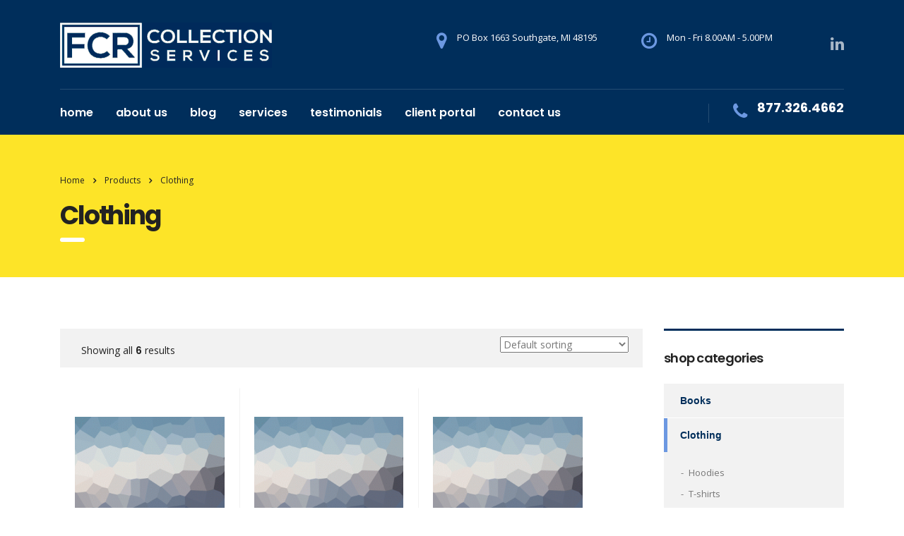

--- FILE ---
content_type: text/html; charset=UTF-8
request_url: https://placeyourcollections.com/product-category/clothing/
body_size: 11957
content:
<!DOCTYPE html>
<html lang="en-US" class="no-js">
<head>
    <meta charset="UTF-8">
    <meta name="viewport" content="width=device-width, initial-scale=1">
    <link rel="profile" href="https://gmpg.org/xfn/11">
    <link rel="pingback" href="https://placeyourcollections.com/xmlrpc.php">
    <title>Clothing &#8211; First-Class Collections</title>
<meta name='robots' content='max-image-preview:large' />
	<style>img:is([sizes="auto" i], [sizes^="auto," i]) { contain-intrinsic-size: 3000px 1500px }</style>
	<link rel='dns-prefetch' href='//static.addtoany.com' />
<link rel='dns-prefetch' href='//fonts.googleapis.com' />
<link rel="alternate" type="application/rss+xml" title="First-Class Collections &raquo; Feed" href="https://placeyourcollections.com/feed/" />
<link rel="alternate" type="application/rss+xml" title="First-Class Collections &raquo; Comments Feed" href="https://placeyourcollections.com/comments/feed/" />
<link rel="alternate" type="application/rss+xml" title="First-Class Collections &raquo; Clothing Category Feed" href="https://placeyourcollections.com/product-category/clothing/feed/" />
<script type="text/javascript">
/* <![CDATA[ */
window._wpemojiSettings = {"baseUrl":"https:\/\/s.w.org\/images\/core\/emoji\/15.0.3\/72x72\/","ext":".png","svgUrl":"https:\/\/s.w.org\/images\/core\/emoji\/15.0.3\/svg\/","svgExt":".svg","source":{"concatemoji":"https:\/\/placeyourcollections.com\/wp-includes\/js\/wp-emoji-release.min.js?ver=6.7.4"}};
/*! This file is auto-generated */
!function(i,n){var o,s,e;function c(e){try{var t={supportTests:e,timestamp:(new Date).valueOf()};sessionStorage.setItem(o,JSON.stringify(t))}catch(e){}}function p(e,t,n){e.clearRect(0,0,e.canvas.width,e.canvas.height),e.fillText(t,0,0);var t=new Uint32Array(e.getImageData(0,0,e.canvas.width,e.canvas.height).data),r=(e.clearRect(0,0,e.canvas.width,e.canvas.height),e.fillText(n,0,0),new Uint32Array(e.getImageData(0,0,e.canvas.width,e.canvas.height).data));return t.every(function(e,t){return e===r[t]})}function u(e,t,n){switch(t){case"flag":return n(e,"\ud83c\udff3\ufe0f\u200d\u26a7\ufe0f","\ud83c\udff3\ufe0f\u200b\u26a7\ufe0f")?!1:!n(e,"\ud83c\uddfa\ud83c\uddf3","\ud83c\uddfa\u200b\ud83c\uddf3")&&!n(e,"\ud83c\udff4\udb40\udc67\udb40\udc62\udb40\udc65\udb40\udc6e\udb40\udc67\udb40\udc7f","\ud83c\udff4\u200b\udb40\udc67\u200b\udb40\udc62\u200b\udb40\udc65\u200b\udb40\udc6e\u200b\udb40\udc67\u200b\udb40\udc7f");case"emoji":return!n(e,"\ud83d\udc26\u200d\u2b1b","\ud83d\udc26\u200b\u2b1b")}return!1}function f(e,t,n){var r="undefined"!=typeof WorkerGlobalScope&&self instanceof WorkerGlobalScope?new OffscreenCanvas(300,150):i.createElement("canvas"),a=r.getContext("2d",{willReadFrequently:!0}),o=(a.textBaseline="top",a.font="600 32px Arial",{});return e.forEach(function(e){o[e]=t(a,e,n)}),o}function t(e){var t=i.createElement("script");t.src=e,t.defer=!0,i.head.appendChild(t)}"undefined"!=typeof Promise&&(o="wpEmojiSettingsSupports",s=["flag","emoji"],n.supports={everything:!0,everythingExceptFlag:!0},e=new Promise(function(e){i.addEventListener("DOMContentLoaded",e,{once:!0})}),new Promise(function(t){var n=function(){try{var e=JSON.parse(sessionStorage.getItem(o));if("object"==typeof e&&"number"==typeof e.timestamp&&(new Date).valueOf()<e.timestamp+604800&&"object"==typeof e.supportTests)return e.supportTests}catch(e){}return null}();if(!n){if("undefined"!=typeof Worker&&"undefined"!=typeof OffscreenCanvas&&"undefined"!=typeof URL&&URL.createObjectURL&&"undefined"!=typeof Blob)try{var e="postMessage("+f.toString()+"("+[JSON.stringify(s),u.toString(),p.toString()].join(",")+"));",r=new Blob([e],{type:"text/javascript"}),a=new Worker(URL.createObjectURL(r),{name:"wpTestEmojiSupports"});return void(a.onmessage=function(e){c(n=e.data),a.terminate(),t(n)})}catch(e){}c(n=f(s,u,p))}t(n)}).then(function(e){for(var t in e)n.supports[t]=e[t],n.supports.everything=n.supports.everything&&n.supports[t],"flag"!==t&&(n.supports.everythingExceptFlag=n.supports.everythingExceptFlag&&n.supports[t]);n.supports.everythingExceptFlag=n.supports.everythingExceptFlag&&!n.supports.flag,n.DOMReady=!1,n.readyCallback=function(){n.DOMReady=!0}}).then(function(){return e}).then(function(){var e;n.supports.everything||(n.readyCallback(),(e=n.source||{}).concatemoji?t(e.concatemoji):e.wpemoji&&e.twemoji&&(t(e.twemoji),t(e.wpemoji)))}))}((window,document),window._wpemojiSettings);
/* ]]> */
</script>
<link rel='stylesheet' id='s5-syndication-css' href='https://placeyourcollections.com/wp-content/plugins/s5-syndication/css/s5-syndication.css?ver=6.7.4' type='text/css' media='all' />
<link rel='stylesheet' id='sbi_styles-css' href='https://placeyourcollections.com/wp-content/plugins/instagram-feed/css/sbi-styles.min.css?ver=6.8.0' type='text/css' media='all' />
<style id='wp-emoji-styles-inline-css' type='text/css'>

	img.wp-smiley, img.emoji {
		display: inline !important;
		border: none !important;
		box-shadow: none !important;
		height: 1em !important;
		width: 1em !important;
		margin: 0 0.07em !important;
		vertical-align: -0.1em !important;
		background: none !important;
		padding: 0 !important;
	}
</style>
<link rel='stylesheet' id='wp-block-library-css' href='https://placeyourcollections.com/wp-includes/css/dist/block-library/style.min.css?ver=6.7.4' type='text/css' media='all' />
<link rel='stylesheet' id='wc-blocks-vendors-style-css' href='https://placeyourcollections.com/wp-content/plugins/woocommerce/packages/woocommerce-blocks/build/wc-blocks-vendors-style.css?ver=8.7.5' type='text/css' media='all' />
<link rel='stylesheet' id='wc-blocks-style-css' href='https://placeyourcollections.com/wp-content/plugins/woocommerce/packages/woocommerce-blocks/build/wc-blocks-style.css?ver=8.7.5' type='text/css' media='all' />
<style id='classic-theme-styles-inline-css' type='text/css'>
/*! This file is auto-generated */
.wp-block-button__link{color:#fff;background-color:#32373c;border-radius:9999px;box-shadow:none;text-decoration:none;padding:calc(.667em + 2px) calc(1.333em + 2px);font-size:1.125em}.wp-block-file__button{background:#32373c;color:#fff;text-decoration:none}
</style>
<style id='global-styles-inline-css' type='text/css'>
:root{--wp--preset--aspect-ratio--square: 1;--wp--preset--aspect-ratio--4-3: 4/3;--wp--preset--aspect-ratio--3-4: 3/4;--wp--preset--aspect-ratio--3-2: 3/2;--wp--preset--aspect-ratio--2-3: 2/3;--wp--preset--aspect-ratio--16-9: 16/9;--wp--preset--aspect-ratio--9-16: 9/16;--wp--preset--color--black: #000000;--wp--preset--color--cyan-bluish-gray: #abb8c3;--wp--preset--color--white: #ffffff;--wp--preset--color--pale-pink: #f78da7;--wp--preset--color--vivid-red: #cf2e2e;--wp--preset--color--luminous-vivid-orange: #ff6900;--wp--preset--color--luminous-vivid-amber: #fcb900;--wp--preset--color--light-green-cyan: #7bdcb5;--wp--preset--color--vivid-green-cyan: #00d084;--wp--preset--color--pale-cyan-blue: #8ed1fc;--wp--preset--color--vivid-cyan-blue: #0693e3;--wp--preset--color--vivid-purple: #9b51e0;--wp--preset--gradient--vivid-cyan-blue-to-vivid-purple: linear-gradient(135deg,rgba(6,147,227,1) 0%,rgb(155,81,224) 100%);--wp--preset--gradient--light-green-cyan-to-vivid-green-cyan: linear-gradient(135deg,rgb(122,220,180) 0%,rgb(0,208,130) 100%);--wp--preset--gradient--luminous-vivid-amber-to-luminous-vivid-orange: linear-gradient(135deg,rgba(252,185,0,1) 0%,rgba(255,105,0,1) 100%);--wp--preset--gradient--luminous-vivid-orange-to-vivid-red: linear-gradient(135deg,rgba(255,105,0,1) 0%,rgb(207,46,46) 100%);--wp--preset--gradient--very-light-gray-to-cyan-bluish-gray: linear-gradient(135deg,rgb(238,238,238) 0%,rgb(169,184,195) 100%);--wp--preset--gradient--cool-to-warm-spectrum: linear-gradient(135deg,rgb(74,234,220) 0%,rgb(151,120,209) 20%,rgb(207,42,186) 40%,rgb(238,44,130) 60%,rgb(251,105,98) 80%,rgb(254,248,76) 100%);--wp--preset--gradient--blush-light-purple: linear-gradient(135deg,rgb(255,206,236) 0%,rgb(152,150,240) 100%);--wp--preset--gradient--blush-bordeaux: linear-gradient(135deg,rgb(254,205,165) 0%,rgb(254,45,45) 50%,rgb(107,0,62) 100%);--wp--preset--gradient--luminous-dusk: linear-gradient(135deg,rgb(255,203,112) 0%,rgb(199,81,192) 50%,rgb(65,88,208) 100%);--wp--preset--gradient--pale-ocean: linear-gradient(135deg,rgb(255,245,203) 0%,rgb(182,227,212) 50%,rgb(51,167,181) 100%);--wp--preset--gradient--electric-grass: linear-gradient(135deg,rgb(202,248,128) 0%,rgb(113,206,126) 100%);--wp--preset--gradient--midnight: linear-gradient(135deg,rgb(2,3,129) 0%,rgb(40,116,252) 100%);--wp--preset--font-size--small: 13px;--wp--preset--font-size--medium: 20px;--wp--preset--font-size--large: 36px;--wp--preset--font-size--x-large: 42px;--wp--preset--spacing--20: 0.44rem;--wp--preset--spacing--30: 0.67rem;--wp--preset--spacing--40: 1rem;--wp--preset--spacing--50: 1.5rem;--wp--preset--spacing--60: 2.25rem;--wp--preset--spacing--70: 3.38rem;--wp--preset--spacing--80: 5.06rem;--wp--preset--shadow--natural: 6px 6px 9px rgba(0, 0, 0, 0.2);--wp--preset--shadow--deep: 12px 12px 50px rgba(0, 0, 0, 0.4);--wp--preset--shadow--sharp: 6px 6px 0px rgba(0, 0, 0, 0.2);--wp--preset--shadow--outlined: 6px 6px 0px -3px rgba(255, 255, 255, 1), 6px 6px rgba(0, 0, 0, 1);--wp--preset--shadow--crisp: 6px 6px 0px rgba(0, 0, 0, 1);}:where(.is-layout-flex){gap: 0.5em;}:where(.is-layout-grid){gap: 0.5em;}body .is-layout-flex{display: flex;}.is-layout-flex{flex-wrap: wrap;align-items: center;}.is-layout-flex > :is(*, div){margin: 0;}body .is-layout-grid{display: grid;}.is-layout-grid > :is(*, div){margin: 0;}:where(.wp-block-columns.is-layout-flex){gap: 2em;}:where(.wp-block-columns.is-layout-grid){gap: 2em;}:where(.wp-block-post-template.is-layout-flex){gap: 1.25em;}:where(.wp-block-post-template.is-layout-grid){gap: 1.25em;}.has-black-color{color: var(--wp--preset--color--black) !important;}.has-cyan-bluish-gray-color{color: var(--wp--preset--color--cyan-bluish-gray) !important;}.has-white-color{color: var(--wp--preset--color--white) !important;}.has-pale-pink-color{color: var(--wp--preset--color--pale-pink) !important;}.has-vivid-red-color{color: var(--wp--preset--color--vivid-red) !important;}.has-luminous-vivid-orange-color{color: var(--wp--preset--color--luminous-vivid-orange) !important;}.has-luminous-vivid-amber-color{color: var(--wp--preset--color--luminous-vivid-amber) !important;}.has-light-green-cyan-color{color: var(--wp--preset--color--light-green-cyan) !important;}.has-vivid-green-cyan-color{color: var(--wp--preset--color--vivid-green-cyan) !important;}.has-pale-cyan-blue-color{color: var(--wp--preset--color--pale-cyan-blue) !important;}.has-vivid-cyan-blue-color{color: var(--wp--preset--color--vivid-cyan-blue) !important;}.has-vivid-purple-color{color: var(--wp--preset--color--vivid-purple) !important;}.has-black-background-color{background-color: var(--wp--preset--color--black) !important;}.has-cyan-bluish-gray-background-color{background-color: var(--wp--preset--color--cyan-bluish-gray) !important;}.has-white-background-color{background-color: var(--wp--preset--color--white) !important;}.has-pale-pink-background-color{background-color: var(--wp--preset--color--pale-pink) !important;}.has-vivid-red-background-color{background-color: var(--wp--preset--color--vivid-red) !important;}.has-luminous-vivid-orange-background-color{background-color: var(--wp--preset--color--luminous-vivid-orange) !important;}.has-luminous-vivid-amber-background-color{background-color: var(--wp--preset--color--luminous-vivid-amber) !important;}.has-light-green-cyan-background-color{background-color: var(--wp--preset--color--light-green-cyan) !important;}.has-vivid-green-cyan-background-color{background-color: var(--wp--preset--color--vivid-green-cyan) !important;}.has-pale-cyan-blue-background-color{background-color: var(--wp--preset--color--pale-cyan-blue) !important;}.has-vivid-cyan-blue-background-color{background-color: var(--wp--preset--color--vivid-cyan-blue) !important;}.has-vivid-purple-background-color{background-color: var(--wp--preset--color--vivid-purple) !important;}.has-black-border-color{border-color: var(--wp--preset--color--black) !important;}.has-cyan-bluish-gray-border-color{border-color: var(--wp--preset--color--cyan-bluish-gray) !important;}.has-white-border-color{border-color: var(--wp--preset--color--white) !important;}.has-pale-pink-border-color{border-color: var(--wp--preset--color--pale-pink) !important;}.has-vivid-red-border-color{border-color: var(--wp--preset--color--vivid-red) !important;}.has-luminous-vivid-orange-border-color{border-color: var(--wp--preset--color--luminous-vivid-orange) !important;}.has-luminous-vivid-amber-border-color{border-color: var(--wp--preset--color--luminous-vivid-amber) !important;}.has-light-green-cyan-border-color{border-color: var(--wp--preset--color--light-green-cyan) !important;}.has-vivid-green-cyan-border-color{border-color: var(--wp--preset--color--vivid-green-cyan) !important;}.has-pale-cyan-blue-border-color{border-color: var(--wp--preset--color--pale-cyan-blue) !important;}.has-vivid-cyan-blue-border-color{border-color: var(--wp--preset--color--vivid-cyan-blue) !important;}.has-vivid-purple-border-color{border-color: var(--wp--preset--color--vivid-purple) !important;}.has-vivid-cyan-blue-to-vivid-purple-gradient-background{background: var(--wp--preset--gradient--vivid-cyan-blue-to-vivid-purple) !important;}.has-light-green-cyan-to-vivid-green-cyan-gradient-background{background: var(--wp--preset--gradient--light-green-cyan-to-vivid-green-cyan) !important;}.has-luminous-vivid-amber-to-luminous-vivid-orange-gradient-background{background: var(--wp--preset--gradient--luminous-vivid-amber-to-luminous-vivid-orange) !important;}.has-luminous-vivid-orange-to-vivid-red-gradient-background{background: var(--wp--preset--gradient--luminous-vivid-orange-to-vivid-red) !important;}.has-very-light-gray-to-cyan-bluish-gray-gradient-background{background: var(--wp--preset--gradient--very-light-gray-to-cyan-bluish-gray) !important;}.has-cool-to-warm-spectrum-gradient-background{background: var(--wp--preset--gradient--cool-to-warm-spectrum) !important;}.has-blush-light-purple-gradient-background{background: var(--wp--preset--gradient--blush-light-purple) !important;}.has-blush-bordeaux-gradient-background{background: var(--wp--preset--gradient--blush-bordeaux) !important;}.has-luminous-dusk-gradient-background{background: var(--wp--preset--gradient--luminous-dusk) !important;}.has-pale-ocean-gradient-background{background: var(--wp--preset--gradient--pale-ocean) !important;}.has-electric-grass-gradient-background{background: var(--wp--preset--gradient--electric-grass) !important;}.has-midnight-gradient-background{background: var(--wp--preset--gradient--midnight) !important;}.has-small-font-size{font-size: var(--wp--preset--font-size--small) !important;}.has-medium-font-size{font-size: var(--wp--preset--font-size--medium) !important;}.has-large-font-size{font-size: var(--wp--preset--font-size--large) !important;}.has-x-large-font-size{font-size: var(--wp--preset--font-size--x-large) !important;}
:where(.wp-block-post-template.is-layout-flex){gap: 1.25em;}:where(.wp-block-post-template.is-layout-grid){gap: 1.25em;}
:where(.wp-block-columns.is-layout-flex){gap: 2em;}:where(.wp-block-columns.is-layout-grid){gap: 2em;}
:root :where(.wp-block-pullquote){font-size: 1.5em;line-height: 1.6;}
</style>
<link rel='stylesheet' id='booked-tooltipster-css' href='https://placeyourcollections.com/wp-content/plugins/booked/assets/js/tooltipster/css/tooltipster.css?ver=3.3.0' type='text/css' media='all' />
<link rel='stylesheet' id='booked-tooltipster-theme-css' href='https://placeyourcollections.com/wp-content/plugins/booked/assets/js/tooltipster/css/themes/tooltipster-light.css?ver=3.3.0' type='text/css' media='all' />
<link rel='stylesheet' id='booked-animations-css' href='https://placeyourcollections.com/wp-content/plugins/booked/assets/css/animations.css?ver=2.4.3' type='text/css' media='all' />
<link rel='stylesheet' id='booked-css-css' href='https://placeyourcollections.com/wp-content/plugins/booked/dist/booked.css?ver=2.4.3' type='text/css' media='all' />
<style id='booked-css-inline-css' type='text/css'>
#ui-datepicker-div.booked_custom_date_picker table.ui-datepicker-calendar tbody td a.ui-state-active,#ui-datepicker-div.booked_custom_date_picker table.ui-datepicker-calendar tbody td a.ui-state-active:hover,body #booked-profile-page input[type=submit].button-primary:hover,body .booked-list-view button.button:hover, body .booked-list-view input[type=submit].button-primary:hover,body div.booked-calendar input[type=submit].button-primary:hover,body .booked-modal input[type=submit].button-primary:hover,body div.booked-calendar .bc-head,body div.booked-calendar .bc-head .bc-col,body div.booked-calendar .booked-appt-list .timeslot .timeslot-people button:hover,body #booked-profile-page .booked-profile-header,body #booked-profile-page .booked-tabs li.active a,body #booked-profile-page .booked-tabs li.active a:hover,body #booked-profile-page .appt-block .google-cal-button > a:hover,#ui-datepicker-div.booked_custom_date_picker .ui-datepicker-header{ background:#c4f2d4 !important; }body #booked-profile-page input[type=submit].button-primary:hover,body div.booked-calendar input[type=submit].button-primary:hover,body .booked-list-view button.button:hover, body .booked-list-view input[type=submit].button-primary:hover,body .booked-modal input[type=submit].button-primary:hover,body div.booked-calendar .bc-head .bc-col,body div.booked-calendar .booked-appt-list .timeslot .timeslot-people button:hover,body #booked-profile-page .booked-profile-header,body #booked-profile-page .appt-block .google-cal-button > a:hover{ border-color:#c4f2d4 !important; }body div.booked-calendar .bc-row.days,body div.booked-calendar .bc-row.days .bc-col,body .booked-calendarSwitcher.calendar,body #booked-profile-page .booked-tabs,#ui-datepicker-div.booked_custom_date_picker table.ui-datepicker-calendar thead,#ui-datepicker-div.booked_custom_date_picker table.ui-datepicker-calendar thead th{ background:#039146 !important; }body div.booked-calendar .bc-row.days .bc-col,body #booked-profile-page .booked-tabs{ border-color:#039146 !important; }#ui-datepicker-div.booked_custom_date_picker table.ui-datepicker-calendar tbody td.ui-datepicker-today a,#ui-datepicker-div.booked_custom_date_picker table.ui-datepicker-calendar tbody td.ui-datepicker-today a:hover,body #booked-profile-page input[type=submit].button-primary,body div.booked-calendar input[type=submit].button-primary,body .booked-list-view button.button, body .booked-list-view input[type=submit].button-primary,body .booked-list-view button.button, body .booked-list-view input[type=submit].button-primary,body .booked-modal input[type=submit].button-primary,body div.booked-calendar .booked-appt-list .timeslot .timeslot-people button,body #booked-profile-page .booked-profile-appt-list .appt-block.approved .status-block,body #booked-profile-page .appt-block .google-cal-button > a,body .booked-modal p.booked-title-bar,body div.booked-calendar .bc-col:hover .date span,body .booked-list-view a.booked_list_date_picker_trigger.booked-dp-active,body .booked-list-view a.booked_list_date_picker_trigger.booked-dp-active:hover,.booked-ms-modal .booked-book-appt,body #booked-profile-page .booked-tabs li a .counter{ background:#56c477; }body #booked-profile-page input[type=submit].button-primary,body div.booked-calendar input[type=submit].button-primary,body .booked-list-view button.button, body .booked-list-view input[type=submit].button-primary,body .booked-list-view button.button, body .booked-list-view input[type=submit].button-primary,body .booked-modal input[type=submit].button-primary,body #booked-profile-page .appt-block .google-cal-button > a,body div.booked-calendar .booked-appt-list .timeslot .timeslot-people button,body .booked-list-view a.booked_list_date_picker_trigger.booked-dp-active,body .booked-list-view a.booked_list_date_picker_trigger.booked-dp-active:hover{ border-color:#56c477; }body .booked-modal .bm-window p i.fa,body .booked-modal .bm-window a,body .booked-appt-list .booked-public-appointment-title,body .booked-modal .bm-window p.appointment-title,.booked-ms-modal.visible:hover .booked-book-appt{ color:#56c477; }.booked-appt-list .timeslot.has-title .booked-public-appointment-title { color:inherit; }
</style>
<link rel='stylesheet' id='contact-form-7-css' href='https://placeyourcollections.com/wp-content/plugins/contact-form-7/includes/css/styles.css?ver=5.6.4' type='text/css' media='all' />
<link rel='stylesheet' id='stm-stm-css' href="https://placeyourcollections.com/wp-content/uploads/stm_fonts/stm/stm.css?ver=1.0" type='text/css' media='all' />
<link rel='stylesheet' id='tp_twitter_plugin_css-css' href='https://placeyourcollections.com/wp-content/plugins/recent-tweets-widget/tp_twitter_plugin.css?ver=1.0' type='text/css' media='screen' />
<link rel='stylesheet' id='rs-plugin-settings-css' href='https://placeyourcollections.com/wp-content/plugins/revslider/public/assets/css/settings.css?ver=5.4.5.1' type='text/css' media='all' />
<style id='rs-plugin-settings-inline-css' type='text/css'>
#rs-demo-id {}
</style>
<link rel='stylesheet' id='woocommerce-layout-css' href='https://placeyourcollections.com/wp-content/plugins/woocommerce/assets/css/woocommerce-layout.css?ver=7.1.0' type='text/css' media='all' />
<link rel='stylesheet' id='woocommerce-smallscreen-css' href='https://placeyourcollections.com/wp-content/plugins/woocommerce/assets/css/woocommerce-smallscreen.css?ver=7.1.0' type='text/css' media='only screen and (max-width: 768px)' />
<link rel='stylesheet' id='woocommerce-general-css' href='https://placeyourcollections.com/wp-content/plugins/woocommerce/assets/css/woocommerce.css?ver=7.1.0' type='text/css' media='all' />
<style id='woocommerce-inline-inline-css' type='text/css'>
.woocommerce form .form-row .required { visibility: visible; }
</style>
<link rel='stylesheet' id='bootstrap-css' href='https://placeyourcollections.com/wp-content/themes/consulting/assets/css/bootstrap.min.css?ver=3.7.4' type='text/css' media='all' />
<link rel='stylesheet' id='font-awesome-css' href='https://placeyourcollections.com/wp-content/themes/consulting/assets/css/font-awesome.min.css?ver=3.7.4' type='text/css' media='all' />
<link rel='stylesheet' id='consulting-style-css' href='https://placeyourcollections.com/wp-content/themes/consulting/style.css?ver=3.7.4' type='text/css' media='all' />
<link rel='stylesheet' id='consulting-layout-css' href='https://placeyourcollections.com/wp-content/themes/consulting/assets/css/layout_1/main.css?ver=3.7.4' type='text/css' media='all' />
<style id='consulting-layout-inline-css' type='text/css'>
.page_title{ }
</style>
<link rel='stylesheet' id='select2-css' href='https://placeyourcollections.com/wp-content/themes/consulting/assets/css/select2.min.css?ver=3.7.4' type='text/css' media='all' />
<link rel='stylesheet' id='consulting-default-font-css' href='https://fonts.googleapis.com/css?family=Open+Sans%3A400%2C300%2C300italic%2C400italic%2C600%2C600italic%2C700%2C700italic%2C800%2C800italic%26subset%3Dlatin%2Cgreek%2Cgreek-ext%2Cvietnamese%2Ccyrillic-ext%2Clatin-ext%2Ccyrillic%7CPoppins%3A400%2C500%2C300%2C600%2C700%26subset%3Dlatin%2Clatin-ext%2Cdevanagari&#038;ver=3.7.4' type='text/css' media='all' />
<link rel='stylesheet' id='booked-wc-fe-styles-css' href='https://placeyourcollections.com/wp-content/plugins/booked/includes/add-ons/woocommerce-payments//css/frontend-style.css?ver=6.7.4' type='text/css' media='all' />
<link rel='stylesheet' id='addtoany-css' href='https://placeyourcollections.com/wp-content/plugins/add-to-any/addtoany.min.css?ver=1.16' type='text/css' media='all' />
<script type="text/javascript" src="https://placeyourcollections.com/wp-includes/js/jquery/jquery.min.js?ver=3.7.1" id="jquery-core-js"></script>
<script type="text/javascript" src="https://placeyourcollections.com/wp-includes/js/jquery/jquery-migrate.min.js?ver=3.4.1" id="jquery-migrate-js"></script>
<script type="text/javascript" src="https://placeyourcollections.com/wp-content/plugins/s5-syndication/js/s5-syndication.js?ver=6.7.4" id="s5-syndication-js"></script>
<script type="text/javascript" id="addtoany-core-js-before">
/* <![CDATA[ */
window.a2a_config=window.a2a_config||{};a2a_config.callbacks=[];a2a_config.overlays=[];a2a_config.templates={};
/* ]]> */
</script>
<script type="text/javascript" defer src="https://static.addtoany.com/menu/page.js" id="addtoany-core-js"></script>
<script type="text/javascript" defer src="https://placeyourcollections.com/wp-content/plugins/add-to-any/addtoany.min.js?ver=1.1" id="addtoany-jquery-js"></script>
<script type="text/javascript" src="https://placeyourcollections.com/wp-content/plugins/revslider/public/assets/js/jquery.themepunch.tools.min.js?ver=5.4.5.1" id="tp-tools-js"></script>
<script type="text/javascript" src="https://placeyourcollections.com/wp-content/plugins/revslider/public/assets/js/jquery.themepunch.revolution.min.js?ver=5.4.5.1" id="revmin-js"></script>
<script type="text/javascript" src="https://placeyourcollections.com/wp-content/plugins/woocommerce/assets/js/jquery-blockui/jquery.blockUI.min.js?ver=2.7.0-wc.7.1.0" id="jquery-blockui-js"></script>
<script type="text/javascript" id="wc-add-to-cart-js-extra">
/* <![CDATA[ */
var wc_add_to_cart_params = {"ajax_url":"\/wp-admin\/admin-ajax.php","wc_ajax_url":"\/?wc-ajax=%%endpoint%%","i18n_view_cart":"View cart","cart_url":"https:\/\/placeyourcollections.com","is_cart":"","cart_redirect_after_add":"no"};
/* ]]> */
</script>
<script type="text/javascript" src="https://placeyourcollections.com/wp-content/plugins/woocommerce/assets/js/frontend/add-to-cart.min.js?ver=7.1.0" id="wc-add-to-cart-js"></script>
<script type="text/javascript" src="https://placeyourcollections.com/wp-content/plugins/js_composer/assets/js/vendors/woocommerce-add-to-cart.js?ver=5.1" id="vc_woocommerce-add-to-cart-js-js"></script>
<script type="text/javascript" id="booked-wc-fe-functions-js-extra">
/* <![CDATA[ */
var booked_wc_variables = {"prefix":"booked_wc_","ajaxurl":"https:\/\/placeyourcollections.com\/wp-admin\/admin-ajax.php","i18n_confirm_appt_edit":"Are you sure you want to change the appointment date? By doing so, the appointment date will need to be approved again.","i18n_pay":"Are you sure you want to add the appointment to cart and go to checkout?","i18n_mark_paid":"Are you sure you want to mark this appointment as \"Paid\"?","i18n_paid":"Paid","i18n_awaiting_payment":"Awaiting Payment","checkout_page":""};
/* ]]> */
</script>
<script type="text/javascript" src="https://placeyourcollections.com/wp-content/plugins/booked/includes/add-ons/woocommerce-payments//js/frontend-functions.js?ver=6.7.4" id="booked-wc-fe-functions-js"></script>
<link rel="https://api.w.org/" href="https://placeyourcollections.com/wp-json/" /><link rel="alternate" title="JSON" type="application/json" href="https://placeyourcollections.com/wp-json/wp/v2/product_cat/58" /><link rel="EditURI" type="application/rsd+xml" title="RSD" href="https://placeyourcollections.com/xmlrpc.php?rsd" />
<meta name="generator" content="WordPress 6.7.4" />
<meta name="generator" content="WooCommerce 7.1.0" />
		<script type="text/javascript">
			var ajaxurl = 'https://placeyourcollections.com/wp-admin/admin-ajax.php';
		</script>
			<noscript><style>.woocommerce-product-gallery{ opacity: 1 !important; }</style></noscript>
	<style type="text/css">.recentcomments a{display:inline !important;padding:0 !important;margin:0 !important;}</style><meta name="generator" content="Powered by Visual Composer - drag and drop page builder for WordPress."/>
<!--[if lte IE 9]><link rel="stylesheet" type="text/css" href="https://placeyourcollections.com/wp-content/plugins/js_composer/assets/css/vc_lte_ie9.min.css" media="screen"><![endif]--><meta name="generator" content="Powered by Slider Revolution 5.4.5.1 - responsive, Mobile-Friendly Slider Plugin for WordPress with comfortable drag and drop interface." />
<link rel="icon" href="https://placeyourcollections.com/wp-content/uploads/2018/03/cropped-FCRFavicon-32x32.png" sizes="32x32" />
<link rel="icon" href="https://placeyourcollections.com/wp-content/uploads/2018/03/cropped-FCRFavicon-192x192.png" sizes="192x192" />
<link rel="apple-touch-icon" href="https://placeyourcollections.com/wp-content/uploads/2018/03/cropped-FCRFavicon-180x180.png" />
<meta name="msapplication-TileImage" content="https://placeyourcollections.com/wp-content/uploads/2018/03/cropped-FCRFavicon-270x270.png" />
<script type="text/javascript">function setREVStartSize(e){
				try{ var i=jQuery(window).width(),t=9999,r=0,n=0,l=0,f=0,s=0,h=0;					
					if(e.responsiveLevels&&(jQuery.each(e.responsiveLevels,function(e,f){f>i&&(t=r=f,l=e),i>f&&f>r&&(r=f,n=e)}),t>r&&(l=n)),f=e.gridheight[l]||e.gridheight[0]||e.gridheight,s=e.gridwidth[l]||e.gridwidth[0]||e.gridwidth,h=i/s,h=h>1?1:h,f=Math.round(h*f),"fullscreen"==e.sliderLayout){var u=(e.c.width(),jQuery(window).height());if(void 0!=e.fullScreenOffsetContainer){var c=e.fullScreenOffsetContainer.split(",");if (c) jQuery.each(c,function(e,i){u=jQuery(i).length>0?u-jQuery(i).outerHeight(!0):u}),e.fullScreenOffset.split("%").length>1&&void 0!=e.fullScreenOffset&&e.fullScreenOffset.length>0?u-=jQuery(window).height()*parseInt(e.fullScreenOffset,0)/100:void 0!=e.fullScreenOffset&&e.fullScreenOffset.length>0&&(u-=parseInt(e.fullScreenOffset,0))}f=u}else void 0!=e.minHeight&&f<e.minHeight&&(f=e.minHeight);e.c.closest(".rev_slider_wrapper").css({height:f})					
				}catch(d){console.log("Failure at Presize of Slider:"+d)}
			};</script>
<style type="text/css" title="dynamic-css" class="options-output">.top_nav_wr .top_nav .logo a img{width:300px;}.top_nav_wr .top_nav .logo a img{height:64px;}.header_top .logo a{margin-top:0px;}.top_nav_wr .top_nav .logo a{margin-bottom:0px;}</style>
<noscript><style type="text/css"> .wpb_animate_when_almost_visible { opacity: 1; }</style></noscript></head>
<body class="archive tax-product_cat term-clothing term-58 theme-consulting woocommerce woocommerce-page woocommerce-no-js site_layout_1  header_style_3 sticky_menu wpb-js-composer js-comp-ver-5.1 vc_responsive">
<div id="wrapper">
<div id="fullpage" class="content_wrapper">
<header id="header">
                <div class="header_top clearfix">
            <div class="container">
                                    <div class="header_socials">
                                                    <a target="_blank" href="https://www.linkedin.com/company/fedchex"><i class="fa fa-linkedin"></i></a>
                                            </div>
                                <div class="logo">
                                            <a href="https://placeyourcollections.com/"><img src="https://www.placeyourcollections.com/wp-content/uploads/2018/05/FCRLogo_blue_wt_300px.jpg" style="width: 300px; height: 64px;" alt="First-Class Collections" /></a>
                                    </div>
                                                                                <div class="icon_text clearfix">
                            <div class="icon"><i class="fa fa fa-clock-o"></i></div>
                            <div class="text">
                                Mon - Fri 8.00AM - 5.00PM
                            </div>
                        </div>
                                                                <div class="icon_text clearfix">
                            <div class="icon"><i class="fa fa fa-map-marker"></i></div>
                            <div class="text stm_st_address_1">
                                PO Box 1663
Southgate, MI 48195                            </div>
                        </div>
                                                </div>
        </div>
        <div class="top_nav">
            <div class="container">
                <div class="top_nav_wrapper clearfix">
                    <ul id="menu-main-menu" class="main_menu_nav"><li id="menu-item-1032" class="menu-item menu-item-type-post_type menu-item-object-page menu-item-home menu-item-1032"><a href="https://placeyourcollections.com/">home</a></li>
<li id="menu-item-1037" class="menu-item menu-item-type-post_type menu-item-object-page menu-item-has-children menu-item-1037"><a href="https://placeyourcollections.com/company-overview/">about us</a>
<ul class="sub-menu">
	<li id="menu-item-1039" class="menu-item menu-item-type-post_type menu-item-object-page menu-item-1039"><a href="https://placeyourcollections.com/our-approach/">Our approach</a></li>
	<li id="menu-item-1044" class="menu-item menu-item-type-post_type menu-item-object-page menu-item-1044"><a href="https://placeyourcollections.com/company-overview/our-partners/">partners and affiliations</a></li>
</ul>
</li>
<li id="menu-item-1530" class="menu-item menu-item-type-post_type menu-item-object-page menu-item-1530"><a href="https://placeyourcollections.com/blog/">blog</a></li>
<li id="menu-item-1349" class="menu-item menu-item-type-post_type menu-item-object-stm_service menu-item-1349"><a href="https://placeyourcollections.com/services/accounts-receivable/">services</a></li>
<li id="menu-item-1038" class="menu-item menu-item-type-post_type menu-item-object-page menu-item-1038"><a href="https://placeyourcollections.com/testimonials-page/">testimonials</a></li>
<li id="menu-item-1463" class="menu-item menu-item-type-custom menu-item-object-custom menu-item-1463"><a href="https://fedchex.interprose.com/login.do?customerID=FEDCHEX">client portal</a></li>
<li id="menu-item-1052" class="menu-item menu-item-type-post_type menu-item-object-page menu-item-1052"><a href="https://placeyourcollections.com/contact-us/">contact us</a></li>
</ul>                                            <div class="icon_text clearfix">
                            <div class="icon"><i class="fa fa fa-phone"></i></div>
                            <div class="text"><strong>877.326.4662</strong></div>
                        </div>
                                                                                                </div>
            </div>
        </div>
    
    <div class="mobile_header">
        <div class="logo_wrapper clearfix">
            <div class="logo">
                                    <a href="https://placeyourcollections.com/"><img src="https://www.placeyourcollections.com/wp-content/uploads/2018/05/FCRLogo_blue_wt_300px.jpg" style="width: 300px; height: 64px;" alt="First-Class Collections" /></a>
                            </div>
            <div id="menu_toggle">
                <button></button>
            </div>
        </div>
        <div class="header_info">
            <div class="top_nav_mobile">
                <ul id="menu-main-menu-1" class="main_menu_nav"><li class="menu-item menu-item-type-post_type menu-item-object-page menu-item-home menu-item-1032"><a href="https://placeyourcollections.com/">home</a></li>
<li class="menu-item menu-item-type-post_type menu-item-object-page menu-item-has-children menu-item-1037"><a href="https://placeyourcollections.com/company-overview/">about us</a>
<ul class="sub-menu">
	<li class="menu-item menu-item-type-post_type menu-item-object-page menu-item-1039"><a href="https://placeyourcollections.com/our-approach/">Our approach</a></li>
	<li class="menu-item menu-item-type-post_type menu-item-object-page menu-item-1044"><a href="https://placeyourcollections.com/company-overview/our-partners/">partners and affiliations</a></li>
</ul>
</li>
<li class="menu-item menu-item-type-post_type menu-item-object-page menu-item-1530"><a href="https://placeyourcollections.com/blog/">blog</a></li>
<li class="menu-item menu-item-type-post_type menu-item-object-stm_service menu-item-1349"><a href="https://placeyourcollections.com/services/accounts-receivable/">services</a></li>
<li class="menu-item menu-item-type-post_type menu-item-object-page menu-item-1038"><a href="https://placeyourcollections.com/testimonials-page/">testimonials</a></li>
<li class="menu-item menu-item-type-custom menu-item-object-custom menu-item-1463"><a href="https://fedchex.interprose.com/login.do?customerID=FEDCHEX">client portal</a></li>
<li class="menu-item menu-item-type-post_type menu-item-object-page menu-item-1052"><a href="https://placeyourcollections.com/contact-us/">contact us</a></li>
</ul>            </div>
                            <div class="icon_texts">
                                            <div class="icon_text clearfix">
                            <div class="icon"><i class="fa fa fa-phone"></i></div>
                            <div class="text">
                                <strong>877.326.4662</strong>                            </div>
                        </div>
                                                                <div class="icon_text clearfix">
                            <div class="icon"><i class="fa fa fa-clock-o"></i></div>
                            <div class="text">
                                Mon - Fri 8.00AM - 5.00PM<br />
                            </div>
                        </div>
                                                                <div class="icon_text clearfix">
                            <div class="icon"><i class="fa fa fa-map-marker"></i></div>
                            <div class="text">
                                PO Box 1663<br />
Southgate, MI 48195                            </div>
                        </div>
                                    </div>
                    </div>
    </div>
</header>
<div id="main" >
    	<div class="page_title">
					<div class="container">
				            <div class="breadcrumbs">
                <!-- Breadcrumb NavXT 7.4.1 -->
<span typeof="v:Breadcrumb"><a rel="v:url" property="v:title" title="Go to First-Class Collections." href="https://placeyourcollections.com" class="home">Home</a></span><span><i class="fa fa-angle-right"></i></span><span property="itemListElement" typeof="ListItem"><a property="item" typeof="WebPage" title="Go to Products." href="https://placeyourcollections.com/shop/" class="archive post-product-archive"><span property="name">Products</span></a><meta property="position" content="2"></span><span><i class="fa fa-angle-right"></i></span><span property="itemListElement" typeof="ListItem"><span property="name">Clothing</span><meta property="position" content="3"></span>            </div>
        															<h1 class="h2">Clothing</h1>
												</div>
			</div>
    <div class="container">

<div class="row"><div class="col-lg-9 col-md-9 col-sm-12 col-xs-12"><div class="col_in __padd-right">		<div id="primary" class="content-area"><main id="main" class="site-main" role="main">
		
		
		
			<div class="woocommerce-notices-wrapper"></div><div class="woocommerce_before_shop_loop"><p class="woocommerce-result-count">
	Showing all <strong>6</strong> results</p>
<form class="woocommerce-ordering" method="get">
	<select name="orderby" class="orderby" aria-label="Shop order">
					<option value="menu_order"  selected='selected'>Default sorting</option>
					<option value="popularity" >Sort by popularity</option>
					<option value="rating" >Sort by average rating</option>
					<option value="date" >Sort by latest</option>
					<option value="price" >Sort by price: low to high</option>
					<option value="price-desc" >Sort by price: high to low</option>
			</select>
	<input type="hidden" name="paged" value="1" />
	</form>
</div>
			<ul class="products columns-3">

				
				
					<li class="product type-product post-56 status-publish first instock product_cat-clothing product_cat-hoodies has-post-thumbnail shipping-taxable purchasable product-type-simple">
	<a href="https://placeyourcollections.com/product/ninja-silhouette-2/" class="woocommerce-LoopProduct-link woocommerce-loop-product__link"><img width="300" height="300" src="https://placeyourcollections.com/wp-content/uploads/2015/12/placeholder-300x300.gif" class="attachment-woocommerce_thumbnail size-woocommerce_thumbnail" alt="placeholder" decoding="async" fetchpriority="high" srcset="https://placeyourcollections.com/wp-content/uploads/2015/12/placeholder-300x300.gif 300w, https://placeyourcollections.com/wp-content/uploads/2015/12/placeholder-150x150.gif 150w, https://placeyourcollections.com/wp-content/uploads/2015/12/placeholder-180x180.gif 180w, https://placeyourcollections.com/wp-content/uploads/2015/12/placeholder-600x600.gif 600w, https://placeyourcollections.com/wp-content/uploads/2015/12/placeholder-50x50.gif 50w, https://placeyourcollections.com/wp-content/uploads/2015/12/placeholder-320x320.gif 320w" sizes="(max-width: 300px) 100vw, 300px" /><h2 class="woocommerce-loop-product__title">Lords of Strategy</h2><div class="author">by jgordy</div>	<div class="star-rating-wr">
		<div class="star-rating" role="img" aria-label="Rated 4.00 out of 5"><span style="width:80%">Rated <strong class="rating">4.00</strong> out of 5</span></div>	</div>

	<span class="price"><span class="woocommerce-Price-amount amount"><bdi><span class="woocommerce-Price-currencySymbol">&#36;</span>35.00</bdi></span></span>
</a><a rel="nofollow" href="?add-to-cart=56" data-quantity="1" data-product_id="56" data-product_sku="" class="button wp-element-button product_type_simple add_to_cart_button ajax_add_to_cart icon_right bordered">Add to cart <i class="fa fa-chevron-right"></i></a></li>

				
					<li class="product type-product post-885 status-publish instock product_cat-clothing product_cat-t-shirts product_tag-ideas product_tag-inventors product_tag-performance has-post-thumbnail shipping-taxable purchasable product-type-simple">
	<a href="https://placeyourcollections.com/product/premium-quality/" class="woocommerce-LoopProduct-link woocommerce-loop-product__link"><img width="300" height="300" src="https://placeyourcollections.com/wp-content/uploads/2015/12/placeholder-300x300.gif" class="attachment-woocommerce_thumbnail size-woocommerce_thumbnail" alt="placeholder" decoding="async" srcset="https://placeyourcollections.com/wp-content/uploads/2015/12/placeholder-300x300.gif 300w, https://placeyourcollections.com/wp-content/uploads/2015/12/placeholder-150x150.gif 150w, https://placeyourcollections.com/wp-content/uploads/2015/12/placeholder-180x180.gif 180w, https://placeyourcollections.com/wp-content/uploads/2015/12/placeholder-600x600.gif 600w, https://placeyourcollections.com/wp-content/uploads/2015/12/placeholder-50x50.gif 50w, https://placeyourcollections.com/wp-content/uploads/2015/12/placeholder-320x320.gif 320w" sizes="(max-width: 300px) 100vw, 300px" /><h2 class="woocommerce-loop-product__title">Premium Quality</h2><div class="author">by jgordy</div>	<div class="star-rating-wr">
		<div class="star-rating" role="img" aria-label="Rated 4.50 out of 5"><span style="width:90%">Rated <strong class="rating">4.50</strong> out of 5</span></div>	</div>

	<span class="price"><span class="woocommerce-Price-amount amount"><bdi><span class="woocommerce-Price-currencySymbol">&#36;</span>20.00</bdi></span></span>
</a><a rel="nofollow" href="?add-to-cart=885" data-quantity="1" data-product_id="885" data-product_sku="" class="button wp-element-button product_type_simple add_to_cart_button ajax_add_to_cart icon_right bordered">Add to cart <i class="fa fa-chevron-right"></i></a></li>

				
					<li class="product type-product post-889 status-publish last instock product_cat-clothing product_cat-t-shirts has-post-thumbnail shipping-taxable product-type-simple">
	<a href="https://placeyourcollections.com/product/ship-your-idea-2/" class="woocommerce-LoopProduct-link woocommerce-loop-product__link"><img width="300" height="300" src="https://placeyourcollections.com/wp-content/uploads/2015/12/placeholder-300x300.gif" class="attachment-woocommerce_thumbnail size-woocommerce_thumbnail" alt="placeholder" decoding="async" srcset="https://placeyourcollections.com/wp-content/uploads/2015/12/placeholder-300x300.gif 300w, https://placeyourcollections.com/wp-content/uploads/2015/12/placeholder-150x150.gif 150w, https://placeyourcollections.com/wp-content/uploads/2015/12/placeholder-180x180.gif 180w, https://placeyourcollections.com/wp-content/uploads/2015/12/placeholder-600x600.gif 600w, https://placeyourcollections.com/wp-content/uploads/2015/12/placeholder-50x50.gif 50w, https://placeyourcollections.com/wp-content/uploads/2015/12/placeholder-320x320.gif 320w" sizes="(max-width: 300px) 100vw, 300px" /><h2 class="woocommerce-loop-product__title">Ship Your Idea</h2><div class="author">by jgordy</div>	<div class="star-rating-wr">
		<div class="star-rating" role="img" aria-label="Rated 4.00 out of 5"><span style="width:80%">Rated <strong class="rating">4.00</strong> out of 5</span></div>	</div>

</a><a rel="nofollow" href="https://placeyourcollections.com/product/ship-your-idea-2/" data-quantity="1" data-product_id="889" data-product_sku="" class="button wp-element-button product_type_simple icon_right bordered">Read more <i class="fa fa-chevron-right"></i></a></li>

				
					<li class="product type-product post-892 status-publish first instock product_cat-clothing product_cat-hoodies product_tag-consulting product_tag-market has-post-thumbnail shipping-taxable purchasable product-type-simple">
	<a href="https://placeyourcollections.com/product/happy-ninja-2/" class="woocommerce-LoopProduct-link woocommerce-loop-product__link"><img width="300" height="300" src="https://placeyourcollections.com/wp-content/uploads/2015/12/placeholder-300x300.gif" class="attachment-woocommerce_thumbnail size-woocommerce_thumbnail" alt="placeholder" decoding="async" loading="lazy" srcset="https://placeyourcollections.com/wp-content/uploads/2015/12/placeholder-300x300.gif 300w, https://placeyourcollections.com/wp-content/uploads/2015/12/placeholder-150x150.gif 150w, https://placeyourcollections.com/wp-content/uploads/2015/12/placeholder-180x180.gif 180w, https://placeyourcollections.com/wp-content/uploads/2015/12/placeholder-600x600.gif 600w, https://placeyourcollections.com/wp-content/uploads/2015/12/placeholder-50x50.gif 50w, https://placeyourcollections.com/wp-content/uploads/2015/12/placeholder-320x320.gif 320w" sizes="auto, (max-width: 300px) 100vw, 300px" /><h2 class="woocommerce-loop-product__title">The art of the deal</h2><div class="author">by jgordy</div>	<div class="star-rating-wr">
		<div class="star-rating" role="img" aria-label="Rated 3.00 out of 5"><span style="width:60%">Rated <strong class="rating">3.00</strong> out of 5</span></div>	</div>

	<span class="price"><span class="woocommerce-Price-amount amount"><bdi><span class="woocommerce-Price-currencySymbol">&#36;</span>35.00</bdi></span></span>
</a><a rel="nofollow" href="?add-to-cart=892" data-quantity="1" data-product_id="892" data-product_sku="" class="button wp-element-button product_type_simple add_to_cart_button ajax_add_to_cart icon_right bordered">Add to cart <i class="fa fa-chevron-right"></i></a></li>

				
					<li class="product type-product post-15 status-publish instock product_cat-clothing product_cat-t-shirts product_tag-millenials product_tag-wealth has-post-thumbnail sale shipping-taxable purchasable product-type-simple">
	<a href="https://placeyourcollections.com/product/woo-logo/" class="woocommerce-LoopProduct-link woocommerce-loop-product__link">
	<span class="onsale">Sale!</span>
	<img width="300" height="300" src="https://placeyourcollections.com/wp-content/uploads/2015/12/placeholder-300x300.gif" class="attachment-woocommerce_thumbnail size-woocommerce_thumbnail" alt="placeholder" decoding="async" loading="lazy" srcset="https://placeyourcollections.com/wp-content/uploads/2015/12/placeholder-300x300.gif 300w, https://placeyourcollections.com/wp-content/uploads/2015/12/placeholder-150x150.gif 150w, https://placeyourcollections.com/wp-content/uploads/2015/12/placeholder-180x180.gif 180w, https://placeyourcollections.com/wp-content/uploads/2015/12/placeholder-600x600.gif 600w, https://placeyourcollections.com/wp-content/uploads/2015/12/placeholder-50x50.gif 50w, https://placeyourcollections.com/wp-content/uploads/2015/12/placeholder-320x320.gif 320w" sizes="auto, (max-width: 300px) 100vw, 300px" /><h2 class="woocommerce-loop-product__title">Woo Logo</h2><div class="author">by jgordy</div>	<div class="star-rating-wr">
		<div class="star-rating" role="img" aria-label="Rated 4.00 out of 5"><span style="width:80%">Rated <strong class="rating">4.00</strong> out of 5</span></div>	</div>

	<span class="price"><del aria-hidden="true"><span class="woocommerce-Price-amount amount"><bdi><span class="woocommerce-Price-currencySymbol">&#36;</span>20.00</bdi></span></del> <ins><span class="woocommerce-Price-amount amount"><bdi><span class="woocommerce-Price-currencySymbol">&#36;</span>18.00</bdi></span></ins></span>
</a><a rel="nofollow" href="?add-to-cart=15" data-quantity="1" data-product_id="15" data-product_sku="" class="button wp-element-button product_type_simple add_to_cart_button ajax_add_to_cart icon_right bordered">Add to cart <i class="fa fa-chevron-right"></i></a></li>

				
					<li class="product type-product post-887 status-publish last instock product_cat-clothing product_cat-music product_cat-singles product_cat-t-shirts has-post-thumbnail shipping-taxable purchasable product-type-simple">
	<a href="https://placeyourcollections.com/product/woo-ninja/" class="woocommerce-LoopProduct-link woocommerce-loop-product__link"><img width="300" height="300" src="https://placeyourcollections.com/wp-content/uploads/2015/12/placeholder-300x300.gif" class="attachment-woocommerce_thumbnail size-woocommerce_thumbnail" alt="placeholder" decoding="async" loading="lazy" srcset="https://placeyourcollections.com/wp-content/uploads/2015/12/placeholder-300x300.gif 300w, https://placeyourcollections.com/wp-content/uploads/2015/12/placeholder-150x150.gif 150w, https://placeyourcollections.com/wp-content/uploads/2015/12/placeholder-180x180.gif 180w, https://placeyourcollections.com/wp-content/uploads/2015/12/placeholder-600x600.gif 600w, https://placeyourcollections.com/wp-content/uploads/2015/12/placeholder-50x50.gif 50w, https://placeyourcollections.com/wp-content/uploads/2015/12/placeholder-320x320.gif 320w" sizes="auto, (max-width: 300px) 100vw, 300px" /><h2 class="woocommerce-loop-product__title">Woo Ninja</h2><div class="author">by jgordy</div>
	<span class="price"><span class="woocommerce-Price-amount amount"><bdi><span class="woocommerce-Price-currencySymbol">&#36;</span>20.00</bdi></span></span>
</a><a rel="nofollow" href="?add-to-cart=887" data-quantity="1" data-product_id="887" data-product_sku="" class="button wp-element-button product_type_simple add_to_cart_button ajax_add_to_cart icon_right bordered">Add to cart <i class="fa fa-chevron-right"></i></a></li>

				
			</ul>

			
		
	</main></div></div></div><div class="col-lg-3 col-md-3 hidden-sm hidden-xs">				<div class="sidebar-area default_widgets">
				<aside id="woocommerce_product_categories-2" class="widget woocommerce widget_product_categories shop_widgets"><h5 class="widget_title">shop categories</h5><ul class="product-categories"><li class="cat-item cat-item-57"><a href="https://placeyourcollections.com/product-category/books/">Books</a></li>
<li class="cat-item cat-item-58 current-cat cat-parent"><a href="https://placeyourcollections.com/product-category/clothing/">Clothing</a><ul class='children'>
<li class="cat-item cat-item-59"><a href="https://placeyourcollections.com/product-category/clothing/hoodies/">Hoodies</a></li>
<li class="cat-item cat-item-63"><a href="https://placeyourcollections.com/product-category/clothing/t-shirts/">T-shirts</a></li>
</ul>
</li>
<li class="cat-item cat-item-60 cat-parent"><a href="https://placeyourcollections.com/product-category/music/">Music</a><ul class='children'>
<li class="cat-item cat-item-64"><a href="https://placeyourcollections.com/product-category/music/albums/">Albums</a></li>
<li class="cat-item cat-item-62"><a href="https://placeyourcollections.com/product-category/music/singles/">Singles</a></li>
</ul>
</li>
<li class="cat-item cat-item-61"><a href="https://placeyourcollections.com/product-category/posters/">Posters</a></li>
<li class="cat-item cat-item-76"><a href="https://placeyourcollections.com/product-category/uncategorized/">Uncategorized</a></li>
</ul></aside><aside id="woocommerce_price_filter-2" class="widget woocommerce widget_price_filter shop_widgets"><h5 class="widget_title">filter by price</h5>
<form method="get" action="https://placeyourcollections.com/product-category/clothing/">
	<div class="price_slider_wrapper">
		<div class="price_slider" style="display:none;"></div>
		<div class="price_slider_amount" data-step="10">
			<label class="screen-reader-text" for="min_price">Min price</label>
			<input type="text" id="min_price" name="min_price" value="10" data-min="10" placeholder="Min price" />
			<label class="screen-reader-text" for="max_price">Max price</label>
			<input type="text" id="max_price" name="max_price" value="40" data-max="40" placeholder="Max price" />
						<button type="submit" class="button wp-element-button">Filter</button>
			<div class="price_label" style="display:none;">
				Price: <span class="from"></span> &mdash; <span class="to"></span>
			</div>
						<div class="clear"></div>
		</div>
	</div>
</form>

</aside><aside id="woocommerce_top_rated_products-2" class="widget woocommerce widget_top_rated_products shop_widgets"><h5 class="widget_title">top rated products</h5><ul class="product_list_widget"><li>
	
	<a href="https://placeyourcollections.com/product/woo-album-4/">
		<img width="300" height="300" src="https://placeyourcollections.com/wp-content/uploads/2015/12/placeholder-300x300.gif" class="attachment-woocommerce_thumbnail size-woocommerce_thumbnail" alt="placeholder" decoding="async" loading="lazy" srcset="https://placeyourcollections.com/wp-content/uploads/2015/12/placeholder-300x300.gif 300w, https://placeyourcollections.com/wp-content/uploads/2015/12/placeholder-150x150.gif 150w, https://placeyourcollections.com/wp-content/uploads/2015/12/placeholder-180x180.gif 180w, https://placeyourcollections.com/wp-content/uploads/2015/12/placeholder-600x600.gif 600w, https://placeyourcollections.com/wp-content/uploads/2015/12/placeholder-50x50.gif 50w, https://placeyourcollections.com/wp-content/uploads/2015/12/placeholder-320x320.gif 320w" sizes="auto, (max-width: 300px) 100vw, 300px" />		<span class="product-title">Good to Great</span>
	</a>

			<div class="star-rating" role="img" aria-label="Rated 5.00 out of 5"><span style="width:100%">Rated <strong class="rating">5.00</strong> out of 5</span></div>	
	<span class="woocommerce-Price-amount amount"><bdi><span class="woocommerce-Price-currencySymbol">&#36;</span>9.00</bdi></span>
	</li>
<li>
	
	<a href="https://placeyourcollections.com/product/premium-quality/">
		<img width="300" height="300" src="https://placeyourcollections.com/wp-content/uploads/2015/12/placeholder-300x300.gif" class="attachment-woocommerce_thumbnail size-woocommerce_thumbnail" alt="placeholder" decoding="async" loading="lazy" srcset="https://placeyourcollections.com/wp-content/uploads/2015/12/placeholder-300x300.gif 300w, https://placeyourcollections.com/wp-content/uploads/2015/12/placeholder-150x150.gif 150w, https://placeyourcollections.com/wp-content/uploads/2015/12/placeholder-180x180.gif 180w, https://placeyourcollections.com/wp-content/uploads/2015/12/placeholder-600x600.gif 600w, https://placeyourcollections.com/wp-content/uploads/2015/12/placeholder-50x50.gif 50w, https://placeyourcollections.com/wp-content/uploads/2015/12/placeholder-320x320.gif 320w" sizes="auto, (max-width: 300px) 100vw, 300px" />		<span class="product-title">Premium Quality</span>
	</a>

			<div class="star-rating" role="img" aria-label="Rated 4.50 out of 5"><span style="width:90%">Rated <strong class="rating">4.50</strong> out of 5</span></div>	
	<span class="woocommerce-Price-amount amount"><bdi><span class="woocommerce-Price-currencySymbol">&#36;</span>20.00</bdi></span>
	</li>
<li>
	
	<a href="https://placeyourcollections.com/product/woo-single-2/">
		<img width="300" height="300" src="https://placeyourcollections.com/wp-content/uploads/2015/12/placeholder-300x300.gif" class="attachment-woocommerce_thumbnail size-woocommerce_thumbnail" alt="placeholder" decoding="async" loading="lazy" srcset="https://placeyourcollections.com/wp-content/uploads/2015/12/placeholder-300x300.gif 300w, https://placeyourcollections.com/wp-content/uploads/2015/12/placeholder-150x150.gif 150w, https://placeyourcollections.com/wp-content/uploads/2015/12/placeholder-180x180.gif 180w, https://placeyourcollections.com/wp-content/uploads/2015/12/placeholder-600x600.gif 600w, https://placeyourcollections.com/wp-content/uploads/2015/12/placeholder-50x50.gif 50w, https://placeyourcollections.com/wp-content/uploads/2015/12/placeholder-320x320.gif 320w" sizes="auto, (max-width: 300px) 100vw, 300px" />		<span class="product-title">How to Win Friends</span>
	</a>

			<div class="star-rating" role="img" aria-label="Rated 4.50 out of 5"><span style="width:90%">Rated <strong class="rating">4.50</strong> out of 5</span></div>	
	<del aria-hidden="true"><span class="woocommerce-Price-amount amount"><bdi><span class="woocommerce-Price-currencySymbol">&#36;</span>3.00</bdi></span></del> <ins><span class="woocommerce-Price-amount amount"><bdi><span class="woocommerce-Price-currencySymbol">&#36;</span>2.00</bdi></span></ins>
	</li>
</ul></aside><aside id="woocommerce_product_tag_cloud-2" class="widget woocommerce widget_product_tag_cloud shop_widgets"><h5 class="widget_title">product tags</h5><div class="tagcloud"><a href="https://placeyourcollections.com/product-tag/benchmarks/" class="tag-cloud-link tag-link-34 tag-link-position-1" style="font-size: 8pt;" aria-label="benchmarks (1 product)">benchmarks</a>
<a href="https://placeyourcollections.com/product-tag/book/" class="tag-cloud-link tag-link-35 tag-link-position-2" style="font-size: 8pt;" aria-label="Book (1 product)">Book</a>
<a href="https://placeyourcollections.com/product-tag/consulting/" class="tag-cloud-link tag-link-37 tag-link-position-3" style="font-size: 22pt;" aria-label="consulting (2 products)">consulting</a>
<a href="https://placeyourcollections.com/product-tag/ideas/" class="tag-cloud-link tag-link-41 tag-link-position-4" style="font-size: 8pt;" aria-label="ideas (1 product)">ideas</a>
<a href="https://placeyourcollections.com/product-tag/inventors/" class="tag-cloud-link tag-link-42 tag-link-position-5" style="font-size: 8pt;" aria-label="inventors (1 product)">inventors</a>
<a href="https://placeyourcollections.com/product-tag/market/" class="tag-cloud-link tag-link-43 tag-link-position-6" style="font-size: 8pt;" aria-label="market (1 product)">market</a>
<a href="https://placeyourcollections.com/product-tag/millenials/" class="tag-cloud-link tag-link-44 tag-link-position-7" style="font-size: 8pt;" aria-label="millenials (1 product)">millenials</a>
<a href="https://placeyourcollections.com/product-tag/online-services/" class="tag-cloud-link tag-link-45 tag-link-position-8" style="font-size: 8pt;" aria-label="online services (1 product)">online services</a>
<a href="https://placeyourcollections.com/product-tag/performance/" class="tag-cloud-link tag-link-46 tag-link-position-9" style="font-size: 8pt;" aria-label="performance (1 product)">performance</a>
<a href="https://placeyourcollections.com/product-tag/portfolios/" class="tag-cloud-link tag-link-49 tag-link-position-10" style="font-size: 8pt;" aria-label="portfolios (1 product)">portfolios</a>
<a href="https://placeyourcollections.com/product-tag/themeforest/" class="tag-cloud-link tag-link-52 tag-link-position-11" style="font-size: 8pt;" aria-label="Themeforest (1 product)">Themeforest</a>
<a href="https://placeyourcollections.com/product-tag/tips/" class="tag-cloud-link tag-link-53 tag-link-position-12" style="font-size: 8pt;" aria-label="tips (1 product)">tips</a>
<a href="https://placeyourcollections.com/product-tag/wealth/" class="tag-cloud-link tag-link-55 tag-link-position-13" style="font-size: 8pt;" aria-label="wealth (1 product)">wealth</a>
<a href="https://placeyourcollections.com/product-tag/wordpress/" class="tag-cloud-link tag-link-56 tag-link-position-14" style="font-size: 8pt;" aria-label="WordPress (1 product)">WordPress</a></div></aside>			</div>
		</div></div>	</div> <!--.container-->
	</div> <!--#main-->
	</div> <!--.content_wrapper-->
	    	<footer id="footer" class="footer style_1">
		
		
			<div class="copyright_row widgets_disabled">
			<div class="container">
				<div class="copyright_row_wr">
											<div class="socials">
							<ul>
																	<li>
										<a href="https://www.linkedin.com/company/fedchex" target="_blank" class="social-linkedin">
											<i class="fa fa-linkedin"></i>
										</a>
									</li>
															</ul>
						</div>
																<div class="copyright">
							NMLS ID: 1126700 CM NMLS ID: 1131857 - Copyright © 2018-2025 FCR Collection Services						</div>
									</div>
			</div>
		</div>
		</footer>
    	</div> <!--#wrapper-->
<!-- Instagram Feed JS -->
<script type="text/javascript">
var sbiajaxurl = "https://placeyourcollections.com/wp-admin/admin-ajax.php";
</script>
	<script type="text/javascript">
		(function () {
			var c = document.body.className;
			c = c.replace(/woocommerce-no-js/, 'woocommerce-js');
			document.body.className = c;
		})();
	</script>
	<script type="text/javascript" src="https://placeyourcollections.com/wp-includes/js/jquery/ui/core.min.js?ver=1.13.3" id="jquery-ui-core-js"></script>
<script type="text/javascript" src="https://placeyourcollections.com/wp-includes/js/jquery/ui/datepicker.min.js?ver=1.13.3" id="jquery-ui-datepicker-js"></script>
<script type="text/javascript" id="jquery-ui-datepicker-js-after">
/* <![CDATA[ */
jQuery(function(jQuery){jQuery.datepicker.setDefaults({"closeText":"Close","currentText":"Today","monthNames":["January","February","March","April","May","June","July","August","September","October","November","December"],"monthNamesShort":["Jan","Feb","Mar","Apr","May","Jun","Jul","Aug","Sep","Oct","Nov","Dec"],"nextText":"Next","prevText":"Previous","dayNames":["Sunday","Monday","Tuesday","Wednesday","Thursday","Friday","Saturday"],"dayNamesShort":["Sun","Mon","Tue","Wed","Thu","Fri","Sat"],"dayNamesMin":["S","M","T","W","T","F","S"],"dateFormat":"MM d, yy","firstDay":1,"isRTL":false});});
/* ]]> */
</script>
<script type="text/javascript" src="https://placeyourcollections.com/wp-content/plugins/booked/assets/js/spin.min.js?ver=2.0.1" id="booked-spin-js-js"></script>
<script type="text/javascript" src="https://placeyourcollections.com/wp-content/plugins/booked/assets/js/spin.jquery.js?ver=2.0.1" id="booked-spin-jquery-js"></script>
<script type="text/javascript" src="https://placeyourcollections.com/wp-content/plugins/booked/assets/js/tooltipster/js/jquery.tooltipster.min.js?ver=3.3.0" id="booked-tooltipster-js"></script>
<script type="text/javascript" id="booked-functions-js-extra">
/* <![CDATA[ */
var booked_js_vars = {"ajax_url":"https:\/\/placeyourcollections.com\/wp-admin\/admin-ajax.php","profilePage":"","publicAppointments":"","i18n_confirm_appt_delete":"Are you sure you want to cancel this appointment?","i18n_please_wait":"Please wait ...","i18n_wrong_username_pass":"Wrong username\/password combination.","i18n_fill_out_required_fields":"Please fill out all required fields.","i18n_guest_appt_required_fields":"Please enter your name to book an appointment.","i18n_appt_required_fields":"Please enter your name, your email address and choose a password to book an appointment.","i18n_appt_required_fields_guest":"Please fill in all \"Information\" fields.","i18n_password_reset":"Please check your email for instructions on resetting your password.","i18n_password_reset_error":"That username or email is not recognized.","nonce":"6e7cc0dfb6"};
/* ]]> */
</script>
<script type="text/javascript" src="https://placeyourcollections.com/wp-content/plugins/booked/assets/js/functions.js?ver=2.4.3" id="booked-functions-js"></script>
<script type="text/javascript" src="https://placeyourcollections.com/wp-content/plugins/contact-form-7/includes/swv/js/index.js?ver=5.6.4" id="swv-js"></script>
<script type="text/javascript" id="contact-form-7-js-extra">
/* <![CDATA[ */
var wpcf7 = {"api":{"root":"https:\/\/placeyourcollections.com\/wp-json\/","namespace":"contact-form-7\/v1"}};
/* ]]> */
</script>
<script type="text/javascript" src="https://placeyourcollections.com/wp-content/plugins/contact-form-7/includes/js/index.js?ver=5.6.4" id="contact-form-7-js"></script>
<script type="text/javascript" src="https://placeyourcollections.com/wp-content/plugins/woocommerce/assets/js/js-cookie/js.cookie.min.js?ver=2.1.4-wc.7.1.0" id="js-cookie-js"></script>
<script type="text/javascript" id="woocommerce-js-extra">
/* <![CDATA[ */
var woocommerce_params = {"ajax_url":"\/wp-admin\/admin-ajax.php","wc_ajax_url":"\/?wc-ajax=%%endpoint%%"};
/* ]]> */
</script>
<script type="text/javascript" src="https://placeyourcollections.com/wp-content/plugins/woocommerce/assets/js/frontend/woocommerce.min.js?ver=7.1.0" id="woocommerce-js"></script>
<script type="text/javascript" id="wc-cart-fragments-js-extra">
/* <![CDATA[ */
var wc_cart_fragments_params = {"ajax_url":"\/wp-admin\/admin-ajax.php","wc_ajax_url":"\/?wc-ajax=%%endpoint%%","cart_hash_key":"wc_cart_hash_6408c751c0b11d5b6eb41d14c53568d4","fragment_name":"wc_fragments_6408c751c0b11d5b6eb41d14c53568d4","request_timeout":"5000"};
/* ]]> */
</script>
<script type="text/javascript" src="https://placeyourcollections.com/wp-content/plugins/woocommerce/assets/js/frontend/cart-fragments.min.js?ver=7.1.0" id="wc-cart-fragments-js"></script>
<script type="text/javascript" id="booked-fea-js-js-extra">
/* <![CDATA[ */
var booked_fea_vars = {"ajax_url":"https:\/\/placeyourcollections.com\/wp-admin\/admin-ajax.php","i18n_confirm_appt_delete":"Are you sure you want to cancel this appointment?","i18n_confirm_appt_approve":"Are you sure you want to approve this appointment?"};
/* ]]> */
</script>
<script type="text/javascript" src="https://placeyourcollections.com/wp-content/plugins/booked/includes/add-ons/frontend-agents/js/functions.js?ver=2.4.3" id="booked-fea-js-js"></script>
<script type="text/javascript" src="https://placeyourcollections.com/wp-content/themes/consulting/assets/js/bootstrap.min.js?ver=3.7.4" id="bootstrap-js"></script>
<script type="text/javascript" src="https://placeyourcollections.com/wp-content/themes/consulting/assets/js/select2.min.js?ver=3.7.4" id="select2-js"></script>
<script type="text/javascript" src="https://placeyourcollections.com/wp-content/themes/consulting/assets/js/custom.js?ver=3.7.4" id="consulting-custom-js"></script>
<script type="text/javascript" src="https://placeyourcollections.com/wp-includes/js/jquery/ui/mouse.min.js?ver=1.13.3" id="jquery-ui-mouse-js"></script>
<script type="text/javascript" src="https://placeyourcollections.com/wp-includes/js/jquery/ui/slider.min.js?ver=1.13.3" id="jquery-ui-slider-js"></script>
<script type="text/javascript" src="https://placeyourcollections.com/wp-content/plugins/woocommerce/assets/js/jquery-ui-touch-punch/jquery-ui-touch-punch.min.js?ver=7.1.0" id="wc-jquery-ui-touchpunch-js"></script>
<script type="text/javascript" src="https://placeyourcollections.com/wp-content/plugins/woocommerce/assets/js/accounting/accounting.min.js?ver=0.4.2" id="accounting-js"></script>
<script type="text/javascript" id="wc-price-slider-js-extra">
/* <![CDATA[ */
var woocommerce_price_slider_params = {"currency_format_num_decimals":"0","currency_format_symbol":"$","currency_format_decimal_sep":".","currency_format_thousand_sep":",","currency_format":"%s%v"};
/* ]]> */
</script>
<script type="text/javascript" src="https://placeyourcollections.com/wp-content/plugins/woocommerce/assets/js/frontend/price-slider.min.js?ver=7.1.0" id="wc-price-slider-js"></script>
</body>
</html>

--- FILE ---
content_type: text/css
request_url: https://placeyourcollections.com/wp-content/plugins/s5-syndication/css/s5-syndication.css?ver=6.7.4
body_size: -208
content:
.s5-table th,
.s5-table td {
	padding-bottom:0px;
}

.s5-table td p.s5-small {
	font-size:10px;
	margin:0;
}

.s5-table td input[type=checkbox] {
	margin-right:5px;
}